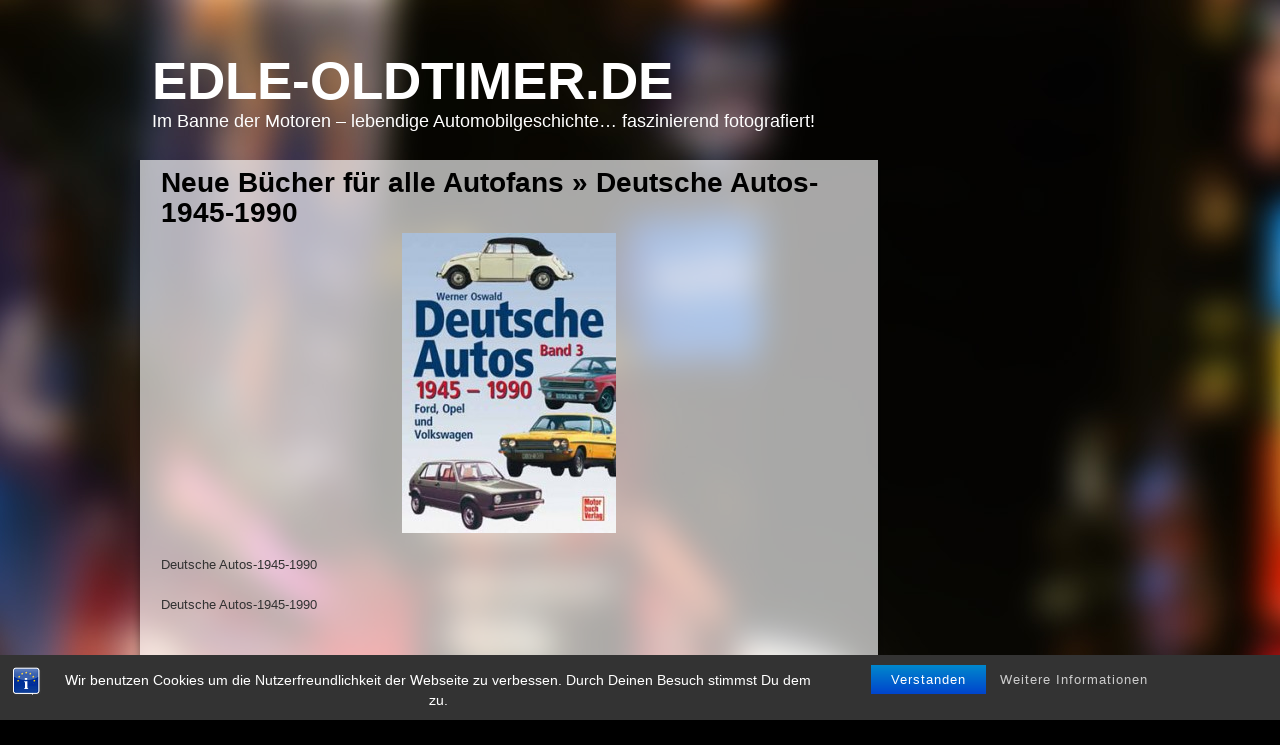

--- FILE ---
content_type: text/html; charset=UTF-8
request_url: https://www.edle-oldtimer.de/literaturtipps-fuer-oldtimerfans/deutsche-autos-1945-1990-250
body_size: 11937
content:
<!DOCTYPE html PUBLIC "-//W3C//DTD XHTML 1.0 Transitional//EN" "http://www.w3.org/TR/xhtml1/DTD/xhtml1-transitional.dtd">
<html xmlns="http://www.w3.org/1999/xhtml" dir="ltr" lang="de" prefix="og: https://ogp.me/ns#">
<head profile="http://gmpg.org/xfn/11">
<meta http-equiv="Content-Type" content="text/html; charset=UTF-8" />

<link rel="stylesheet" href="https://www.edle-oldtimer.de/wp-content/themes/glossy-stylo.1.0.4/glossy-stylo/style.css" type="text/css" media="screen" />
<link rel="pingback" href="https://www.edle-oldtimer.de/xmlrpc.php" />
<link rel="shortcut icon" href="./favicon.ico">
<link rel="apple-touch-icon" href="/apple-touch-icon-precomposed.png" />
<link rel="apple-touch-icon" href="/apple-touch-icon-57x57.png" />
<link rel="apple-touch-icon" sizes="76x76" href="/apple-touch-icon-76x76.png" />
<link rel="apple-touch-icon" sizes="120x120" href="/apple-touch-icon-120x120.png" />
<link rel="apple-touch-icon" sizes="152x152" href="/apple-touch-icon-152x152.png" />
	<style>img:is([sizes="auto" i], [sizes^="auto," i]) { contain-intrinsic-size: 3000px 1500px }</style>
	
		<!-- All in One SEO 4.8.9 - aioseo.com -->
		<title>Deutsche Autos-1945-1990 | Edle-Oldtimer.de</title>
	<meta name="description" content="Deutsche Autos-1945-1990" />
	<meta name="robots" content="max-image-preview:large" />
	<link rel="canonical" href="https://www.edle-oldtimer.de/literaturtipps-fuer-oldtimerfans/deutsche-autos-1945-1990-250" />
	<meta name="generator" content="All in One SEO (AIOSEO) 4.8.9" />
		<meta property="og:locale" content="de_DE" />
		<meta property="og:site_name" content="Edle-Oldtimer.de | Im Banne der Motoren - lebendige Automobilgeschichte... faszinierend fotografiert!" />
		<meta property="og:type" content="article" />
		<meta property="og:title" content="Deutsche Autos-1945-1990 | Edle-Oldtimer.de" />
		<meta property="og:description" content="Deutsche Autos-1945-1990" />
		<meta property="og:url" content="https://www.edle-oldtimer.de/literaturtipps-fuer-oldtimerfans/deutsche-autos-1945-1990-250" />
		<meta property="article:published_time" content="2016-02-16T18:59:12+00:00" />
		<meta property="article:modified_time" content="2016-02-16T18:59:43+00:00" />
		<meta name="twitter:card" content="summary" />
		<meta name="twitter:title" content="Deutsche Autos-1945-1990 | Edle-Oldtimer.de" />
		<meta name="twitter:description" content="Deutsche Autos-1945-1990" />
		<script type="application/ld+json" class="aioseo-schema">
			{"@context":"https:\/\/schema.org","@graph":[{"@type":"BreadcrumbList","@id":"https:\/\/www.edle-oldtimer.de\/literaturtipps-fuer-oldtimerfans\/deutsche-autos-1945-1990-250#breadcrumblist","itemListElement":[{"@type":"ListItem","@id":"https:\/\/www.edle-oldtimer.de#listItem","position":1,"name":"Home","item":"https:\/\/www.edle-oldtimer.de","nextItem":{"@type":"ListItem","@id":"https:\/\/www.edle-oldtimer.de\/literaturtipps-fuer-oldtimerfans\/deutsche-autos-1945-1990-250#listItem","name":"Deutsche Autos-1945-1990"}},{"@type":"ListItem","@id":"https:\/\/www.edle-oldtimer.de\/literaturtipps-fuer-oldtimerfans\/deutsche-autos-1945-1990-250#listItem","position":2,"name":"Deutsche Autos-1945-1990","previousItem":{"@type":"ListItem","@id":"https:\/\/www.edle-oldtimer.de#listItem","name":"Home"}}]},{"@type":"ItemPage","@id":"https:\/\/www.edle-oldtimer.de\/literaturtipps-fuer-oldtimerfans\/deutsche-autos-1945-1990-250#itempage","url":"https:\/\/www.edle-oldtimer.de\/literaturtipps-fuer-oldtimerfans\/deutsche-autos-1945-1990-250","name":"Deutsche Autos-1945-1990 | Edle-Oldtimer.de","description":"Deutsche Autos-1945-1990","inLanguage":"de-DE","isPartOf":{"@id":"https:\/\/www.edle-oldtimer.de\/#website"},"breadcrumb":{"@id":"https:\/\/www.edle-oldtimer.de\/literaturtipps-fuer-oldtimerfans\/deutsche-autos-1945-1990-250#breadcrumblist"},"author":{"@id":"https:\/\/www.edle-oldtimer.de\/author\/hikkamonster#author"},"creator":{"@id":"https:\/\/www.edle-oldtimer.de\/author\/hikkamonster#author"},"datePublished":"2016-02-16T20:59:12+02:00","dateModified":"2016-02-16T20:59:43+02:00"},{"@type":"Person","@id":"https:\/\/www.edle-oldtimer.de\/#person","name":"Hikkamonster","image":{"@type":"ImageObject","@id":"https:\/\/www.edle-oldtimer.de\/literaturtipps-fuer-oldtimerfans\/deutsche-autos-1945-1990-250#personImage","url":"https:\/\/secure.gravatar.com\/avatar\/c0e7e1ef90291edb338c3a66a6d22dffd2698296f1511f08cf5922b55c477e3e?s=96&d=blank&r=g","width":96,"height":96,"caption":"Hikkamonster"}},{"@type":"Person","@id":"https:\/\/www.edle-oldtimer.de\/author\/hikkamonster#author","url":"https:\/\/www.edle-oldtimer.de\/author\/hikkamonster","name":"Hikkamonster","image":{"@type":"ImageObject","@id":"https:\/\/www.edle-oldtimer.de\/literaturtipps-fuer-oldtimerfans\/deutsche-autos-1945-1990-250#authorImage","url":"https:\/\/secure.gravatar.com\/avatar\/c0e7e1ef90291edb338c3a66a6d22dffd2698296f1511f08cf5922b55c477e3e?s=96&d=blank&r=g","width":96,"height":96,"caption":"Hikkamonster"}},{"@type":"WebSite","@id":"https:\/\/www.edle-oldtimer.de\/#website","url":"https:\/\/www.edle-oldtimer.de\/","name":"Edle-Oldtimer.de - Im Banne der Motoren \u2013 lebendige Automobilgeschichte\u2026 faszinierend fotografiert!","alternateName":"Edle-Oldtimer.de","description":"Im Banne der Motoren - lebendige Automobilgeschichte... faszinierend fotografiert!","inLanguage":"de-DE","publisher":{"@id":"https:\/\/www.edle-oldtimer.de\/#person"}}]}
		</script>
		<!-- All in One SEO -->

		<script>
			window.HTGA4 = {"debug":false,"cookie_notice_enabled":"","cookie_notice_cookie_key":"htga4_cookie_consent","cookie_notice_duration_type":"no_expiry","cookie_notice_duration_value":"365","cookie_notice_overlay_enabled":"1","should_auto_consent":true,"one_year_seconds":31536000};
		</script>
		<link rel='dns-prefetch' href='//www.edle-oldtimer.de' />
<link rel='dns-prefetch' href='//www.googletagmanager.com' />
<link rel="alternate" type="application/rss+xml" title="Edle-Oldtimer.de &raquo; Feed" href="https://www.edle-oldtimer.de/feed" />
<link rel="alternate" type="application/rss+xml" title="Edle-Oldtimer.de &raquo; Kommentar-Feed" href="https://www.edle-oldtimer.de/comments/feed" />
<link rel="alternate" type="application/rss+xml" title="Edle-Oldtimer.de &raquo; Kommentar-Feed zu Deutsche Autos-1945-1990" href="https://www.edle-oldtimer.de/literaturtipps-fuer-oldtimerfans/deutsche-autos-1945-1990-250/feed" />
<script type="text/javascript">
/* <![CDATA[ */
window._wpemojiSettings = {"baseUrl":"https:\/\/s.w.org\/images\/core\/emoji\/16.0.1\/72x72\/","ext":".png","svgUrl":"https:\/\/s.w.org\/images\/core\/emoji\/16.0.1\/svg\/","svgExt":".svg","source":{"concatemoji":"https:\/\/www.edle-oldtimer.de\/wp-includes\/js\/wp-emoji-release.min.js?ver=6.8.3"}};
/*! This file is auto-generated */
!function(s,n){var o,i,e;function c(e){try{var t={supportTests:e,timestamp:(new Date).valueOf()};sessionStorage.setItem(o,JSON.stringify(t))}catch(e){}}function p(e,t,n){e.clearRect(0,0,e.canvas.width,e.canvas.height),e.fillText(t,0,0);var t=new Uint32Array(e.getImageData(0,0,e.canvas.width,e.canvas.height).data),a=(e.clearRect(0,0,e.canvas.width,e.canvas.height),e.fillText(n,0,0),new Uint32Array(e.getImageData(0,0,e.canvas.width,e.canvas.height).data));return t.every(function(e,t){return e===a[t]})}function u(e,t){e.clearRect(0,0,e.canvas.width,e.canvas.height),e.fillText(t,0,0);for(var n=e.getImageData(16,16,1,1),a=0;a<n.data.length;a++)if(0!==n.data[a])return!1;return!0}function f(e,t,n,a){switch(t){case"flag":return n(e,"\ud83c\udff3\ufe0f\u200d\u26a7\ufe0f","\ud83c\udff3\ufe0f\u200b\u26a7\ufe0f")?!1:!n(e,"\ud83c\udde8\ud83c\uddf6","\ud83c\udde8\u200b\ud83c\uddf6")&&!n(e,"\ud83c\udff4\udb40\udc67\udb40\udc62\udb40\udc65\udb40\udc6e\udb40\udc67\udb40\udc7f","\ud83c\udff4\u200b\udb40\udc67\u200b\udb40\udc62\u200b\udb40\udc65\u200b\udb40\udc6e\u200b\udb40\udc67\u200b\udb40\udc7f");case"emoji":return!a(e,"\ud83e\udedf")}return!1}function g(e,t,n,a){var r="undefined"!=typeof WorkerGlobalScope&&self instanceof WorkerGlobalScope?new OffscreenCanvas(300,150):s.createElement("canvas"),o=r.getContext("2d",{willReadFrequently:!0}),i=(o.textBaseline="top",o.font="600 32px Arial",{});return e.forEach(function(e){i[e]=t(o,e,n,a)}),i}function t(e){var t=s.createElement("script");t.src=e,t.defer=!0,s.head.appendChild(t)}"undefined"!=typeof Promise&&(o="wpEmojiSettingsSupports",i=["flag","emoji"],n.supports={everything:!0,everythingExceptFlag:!0},e=new Promise(function(e){s.addEventListener("DOMContentLoaded",e,{once:!0})}),new Promise(function(t){var n=function(){try{var e=JSON.parse(sessionStorage.getItem(o));if("object"==typeof e&&"number"==typeof e.timestamp&&(new Date).valueOf()<e.timestamp+604800&&"object"==typeof e.supportTests)return e.supportTests}catch(e){}return null}();if(!n){if("undefined"!=typeof Worker&&"undefined"!=typeof OffscreenCanvas&&"undefined"!=typeof URL&&URL.createObjectURL&&"undefined"!=typeof Blob)try{var e="postMessage("+g.toString()+"("+[JSON.stringify(i),f.toString(),p.toString(),u.toString()].join(",")+"));",a=new Blob([e],{type:"text/javascript"}),r=new Worker(URL.createObjectURL(a),{name:"wpTestEmojiSupports"});return void(r.onmessage=function(e){c(n=e.data),r.terminate(),t(n)})}catch(e){}c(n=g(i,f,p,u))}t(n)}).then(function(e){for(var t in e)n.supports[t]=e[t],n.supports.everything=n.supports.everything&&n.supports[t],"flag"!==t&&(n.supports.everythingExceptFlag=n.supports.everythingExceptFlag&&n.supports[t]);n.supports.everythingExceptFlag=n.supports.everythingExceptFlag&&!n.supports.flag,n.DOMReady=!1,n.readyCallback=function(){n.DOMReady=!0}}).then(function(){return e}).then(function(){var e;n.supports.everything||(n.readyCallback(),(e=n.source||{}).concatemoji?t(e.concatemoji):e.wpemoji&&e.twemoji&&(t(e.twemoji),t(e.wpemoji)))}))}((window,document),window._wpemojiSettings);
/* ]]> */
</script>
<!-- www.edle-oldtimer.de is managing ads with Advanced Ads 2.0.13 – https://wpadvancedads.com/ --><script id="oldti-ready">
			window.advanced_ads_ready=function(e,a){a=a||"complete";var d=function(e){return"interactive"===a?"loading"!==e:"complete"===e};d(document.readyState)?e():document.addEventListener("readystatechange",(function(a){d(a.target.readyState)&&e()}),{once:"interactive"===a})},window.advanced_ads_ready_queue=window.advanced_ads_ready_queue||[];		</script>
		<style id='wp-emoji-styles-inline-css' type='text/css'>

	img.wp-smiley, img.emoji {
		display: inline !important;
		border: none !important;
		box-shadow: none !important;
		height: 1em !important;
		width: 1em !important;
		margin: 0 0.07em !important;
		vertical-align: -0.1em !important;
		background: none !important;
		padding: 0 !important;
	}
</style>
<link rel='stylesheet' id='wp-block-library-css' href='https://www.edle-oldtimer.de/wp-includes/css/dist/block-library/style.min.css?ver=6.8.3' type='text/css' media='all' />
<style id='classic-theme-styles-inline-css' type='text/css'>
/*! This file is auto-generated */
.wp-block-button__link{color:#fff;background-color:#32373c;border-radius:9999px;box-shadow:none;text-decoration:none;padding:calc(.667em + 2px) calc(1.333em + 2px);font-size:1.125em}.wp-block-file__button{background:#32373c;color:#fff;text-decoration:none}
</style>
<style id='global-styles-inline-css' type='text/css'>
:root{--wp--preset--aspect-ratio--square: 1;--wp--preset--aspect-ratio--4-3: 4/3;--wp--preset--aspect-ratio--3-4: 3/4;--wp--preset--aspect-ratio--3-2: 3/2;--wp--preset--aspect-ratio--2-3: 2/3;--wp--preset--aspect-ratio--16-9: 16/9;--wp--preset--aspect-ratio--9-16: 9/16;--wp--preset--color--black: #000000;--wp--preset--color--cyan-bluish-gray: #abb8c3;--wp--preset--color--white: #ffffff;--wp--preset--color--pale-pink: #f78da7;--wp--preset--color--vivid-red: #cf2e2e;--wp--preset--color--luminous-vivid-orange: #ff6900;--wp--preset--color--luminous-vivid-amber: #fcb900;--wp--preset--color--light-green-cyan: #7bdcb5;--wp--preset--color--vivid-green-cyan: #00d084;--wp--preset--color--pale-cyan-blue: #8ed1fc;--wp--preset--color--vivid-cyan-blue: #0693e3;--wp--preset--color--vivid-purple: #9b51e0;--wp--preset--gradient--vivid-cyan-blue-to-vivid-purple: linear-gradient(135deg,rgba(6,147,227,1) 0%,rgb(155,81,224) 100%);--wp--preset--gradient--light-green-cyan-to-vivid-green-cyan: linear-gradient(135deg,rgb(122,220,180) 0%,rgb(0,208,130) 100%);--wp--preset--gradient--luminous-vivid-amber-to-luminous-vivid-orange: linear-gradient(135deg,rgba(252,185,0,1) 0%,rgba(255,105,0,1) 100%);--wp--preset--gradient--luminous-vivid-orange-to-vivid-red: linear-gradient(135deg,rgba(255,105,0,1) 0%,rgb(207,46,46) 100%);--wp--preset--gradient--very-light-gray-to-cyan-bluish-gray: linear-gradient(135deg,rgb(238,238,238) 0%,rgb(169,184,195) 100%);--wp--preset--gradient--cool-to-warm-spectrum: linear-gradient(135deg,rgb(74,234,220) 0%,rgb(151,120,209) 20%,rgb(207,42,186) 40%,rgb(238,44,130) 60%,rgb(251,105,98) 80%,rgb(254,248,76) 100%);--wp--preset--gradient--blush-light-purple: linear-gradient(135deg,rgb(255,206,236) 0%,rgb(152,150,240) 100%);--wp--preset--gradient--blush-bordeaux: linear-gradient(135deg,rgb(254,205,165) 0%,rgb(254,45,45) 50%,rgb(107,0,62) 100%);--wp--preset--gradient--luminous-dusk: linear-gradient(135deg,rgb(255,203,112) 0%,rgb(199,81,192) 50%,rgb(65,88,208) 100%);--wp--preset--gradient--pale-ocean: linear-gradient(135deg,rgb(255,245,203) 0%,rgb(182,227,212) 50%,rgb(51,167,181) 100%);--wp--preset--gradient--electric-grass: linear-gradient(135deg,rgb(202,248,128) 0%,rgb(113,206,126) 100%);--wp--preset--gradient--midnight: linear-gradient(135deg,rgb(2,3,129) 0%,rgb(40,116,252) 100%);--wp--preset--font-size--small: 13px;--wp--preset--font-size--medium: 20px;--wp--preset--font-size--large: 36px;--wp--preset--font-size--x-large: 42px;--wp--preset--spacing--20: 0.44rem;--wp--preset--spacing--30: 0.67rem;--wp--preset--spacing--40: 1rem;--wp--preset--spacing--50: 1.5rem;--wp--preset--spacing--60: 2.25rem;--wp--preset--spacing--70: 3.38rem;--wp--preset--spacing--80: 5.06rem;--wp--preset--shadow--natural: 6px 6px 9px rgba(0, 0, 0, 0.2);--wp--preset--shadow--deep: 12px 12px 50px rgba(0, 0, 0, 0.4);--wp--preset--shadow--sharp: 6px 6px 0px rgba(0, 0, 0, 0.2);--wp--preset--shadow--outlined: 6px 6px 0px -3px rgba(255, 255, 255, 1), 6px 6px rgba(0, 0, 0, 1);--wp--preset--shadow--crisp: 6px 6px 0px rgba(0, 0, 0, 1);}:where(.is-layout-flex){gap: 0.5em;}:where(.is-layout-grid){gap: 0.5em;}body .is-layout-flex{display: flex;}.is-layout-flex{flex-wrap: wrap;align-items: center;}.is-layout-flex > :is(*, div){margin: 0;}body .is-layout-grid{display: grid;}.is-layout-grid > :is(*, div){margin: 0;}:where(.wp-block-columns.is-layout-flex){gap: 2em;}:where(.wp-block-columns.is-layout-grid){gap: 2em;}:where(.wp-block-post-template.is-layout-flex){gap: 1.25em;}:where(.wp-block-post-template.is-layout-grid){gap: 1.25em;}.has-black-color{color: var(--wp--preset--color--black) !important;}.has-cyan-bluish-gray-color{color: var(--wp--preset--color--cyan-bluish-gray) !important;}.has-white-color{color: var(--wp--preset--color--white) !important;}.has-pale-pink-color{color: var(--wp--preset--color--pale-pink) !important;}.has-vivid-red-color{color: var(--wp--preset--color--vivid-red) !important;}.has-luminous-vivid-orange-color{color: var(--wp--preset--color--luminous-vivid-orange) !important;}.has-luminous-vivid-amber-color{color: var(--wp--preset--color--luminous-vivid-amber) !important;}.has-light-green-cyan-color{color: var(--wp--preset--color--light-green-cyan) !important;}.has-vivid-green-cyan-color{color: var(--wp--preset--color--vivid-green-cyan) !important;}.has-pale-cyan-blue-color{color: var(--wp--preset--color--pale-cyan-blue) !important;}.has-vivid-cyan-blue-color{color: var(--wp--preset--color--vivid-cyan-blue) !important;}.has-vivid-purple-color{color: var(--wp--preset--color--vivid-purple) !important;}.has-black-background-color{background-color: var(--wp--preset--color--black) !important;}.has-cyan-bluish-gray-background-color{background-color: var(--wp--preset--color--cyan-bluish-gray) !important;}.has-white-background-color{background-color: var(--wp--preset--color--white) !important;}.has-pale-pink-background-color{background-color: var(--wp--preset--color--pale-pink) !important;}.has-vivid-red-background-color{background-color: var(--wp--preset--color--vivid-red) !important;}.has-luminous-vivid-orange-background-color{background-color: var(--wp--preset--color--luminous-vivid-orange) !important;}.has-luminous-vivid-amber-background-color{background-color: var(--wp--preset--color--luminous-vivid-amber) !important;}.has-light-green-cyan-background-color{background-color: var(--wp--preset--color--light-green-cyan) !important;}.has-vivid-green-cyan-background-color{background-color: var(--wp--preset--color--vivid-green-cyan) !important;}.has-pale-cyan-blue-background-color{background-color: var(--wp--preset--color--pale-cyan-blue) !important;}.has-vivid-cyan-blue-background-color{background-color: var(--wp--preset--color--vivid-cyan-blue) !important;}.has-vivid-purple-background-color{background-color: var(--wp--preset--color--vivid-purple) !important;}.has-black-border-color{border-color: var(--wp--preset--color--black) !important;}.has-cyan-bluish-gray-border-color{border-color: var(--wp--preset--color--cyan-bluish-gray) !important;}.has-white-border-color{border-color: var(--wp--preset--color--white) !important;}.has-pale-pink-border-color{border-color: var(--wp--preset--color--pale-pink) !important;}.has-vivid-red-border-color{border-color: var(--wp--preset--color--vivid-red) !important;}.has-luminous-vivid-orange-border-color{border-color: var(--wp--preset--color--luminous-vivid-orange) !important;}.has-luminous-vivid-amber-border-color{border-color: var(--wp--preset--color--luminous-vivid-amber) !important;}.has-light-green-cyan-border-color{border-color: var(--wp--preset--color--light-green-cyan) !important;}.has-vivid-green-cyan-border-color{border-color: var(--wp--preset--color--vivid-green-cyan) !important;}.has-pale-cyan-blue-border-color{border-color: var(--wp--preset--color--pale-cyan-blue) !important;}.has-vivid-cyan-blue-border-color{border-color: var(--wp--preset--color--vivid-cyan-blue) !important;}.has-vivid-purple-border-color{border-color: var(--wp--preset--color--vivid-purple) !important;}.has-vivid-cyan-blue-to-vivid-purple-gradient-background{background: var(--wp--preset--gradient--vivid-cyan-blue-to-vivid-purple) !important;}.has-light-green-cyan-to-vivid-green-cyan-gradient-background{background: var(--wp--preset--gradient--light-green-cyan-to-vivid-green-cyan) !important;}.has-luminous-vivid-amber-to-luminous-vivid-orange-gradient-background{background: var(--wp--preset--gradient--luminous-vivid-amber-to-luminous-vivid-orange) !important;}.has-luminous-vivid-orange-to-vivid-red-gradient-background{background: var(--wp--preset--gradient--luminous-vivid-orange-to-vivid-red) !important;}.has-very-light-gray-to-cyan-bluish-gray-gradient-background{background: var(--wp--preset--gradient--very-light-gray-to-cyan-bluish-gray) !important;}.has-cool-to-warm-spectrum-gradient-background{background: var(--wp--preset--gradient--cool-to-warm-spectrum) !important;}.has-blush-light-purple-gradient-background{background: var(--wp--preset--gradient--blush-light-purple) !important;}.has-blush-bordeaux-gradient-background{background: var(--wp--preset--gradient--blush-bordeaux) !important;}.has-luminous-dusk-gradient-background{background: var(--wp--preset--gradient--luminous-dusk) !important;}.has-pale-ocean-gradient-background{background: var(--wp--preset--gradient--pale-ocean) !important;}.has-electric-grass-gradient-background{background: var(--wp--preset--gradient--electric-grass) !important;}.has-midnight-gradient-background{background: var(--wp--preset--gradient--midnight) !important;}.has-small-font-size{font-size: var(--wp--preset--font-size--small) !important;}.has-medium-font-size{font-size: var(--wp--preset--font-size--medium) !important;}.has-large-font-size{font-size: var(--wp--preset--font-size--large) !important;}.has-x-large-font-size{font-size: var(--wp--preset--font-size--x-large) !important;}
:where(.wp-block-post-template.is-layout-flex){gap: 1.25em;}:where(.wp-block-post-template.is-layout-grid){gap: 1.25em;}
:where(.wp-block-columns.is-layout-flex){gap: 2em;}:where(.wp-block-columns.is-layout-grid){gap: 2em;}
:root :where(.wp-block-pullquote){font-size: 1.5em;line-height: 1.6;}
</style>
<link rel='stylesheet' id='bst-styles-css' href='https://www.edle-oldtimer.de/wp-content/plugins/bst-dsgvo-cookie/includes/css/style.css?ver=6.8.3' type='text/css' media='all' />
<link rel='stylesheet' id='bst-alert1-css-css' href='https://www.edle-oldtimer.de/wp-content/plugins/bst-dsgvo-cookie/includes/css/bst-mesage.css?ver=6.8.3' type='text/css' media='all' />
<link rel='stylesheet' id='bst-alert2-css-css' href='https://www.edle-oldtimer.de/wp-content/plugins/bst-dsgvo-cookie/includes/css/bst-mesage-flat-theme.css?ver=6.8.3' type='text/css' media='all' />
<link rel='stylesheet' id='ce_responsive-css' href='https://www.edle-oldtimer.de/wp-content/plugins/simple-embed-code/css/video-container.min.css?ver=2.5.1' type='text/css' media='all' />
<script type="text/javascript" src="https://www.edle-oldtimer.de/wp-includes/js/jquery/jquery.min.js?ver=3.7.1" id="jquery-core-js"></script>
<script type="text/javascript" src="https://www.edle-oldtimer.de/wp-includes/js/jquery/jquery-migrate.min.js?ver=3.4.1" id="jquery-migrate-js"></script>
<link rel="https://api.w.org/" href="https://www.edle-oldtimer.de/wp-json/" /><link rel="alternate" title="JSON" type="application/json" href="https://www.edle-oldtimer.de/wp-json/wp/v2/media/3872" /><link rel="EditURI" type="application/rsd+xml" title="RSD" href="https://www.edle-oldtimer.de/xmlrpc.php?rsd" />
<meta name="generator" content="WordPress 6.8.3" />
<link rel='shortlink' href='https://www.edle-oldtimer.de/?p=3872' />
<link rel="alternate" title="oEmbed (JSON)" type="application/json+oembed" href="https://www.edle-oldtimer.de/wp-json/oembed/1.0/embed?url=https%3A%2F%2Fwww.edle-oldtimer.de%2Fliteraturtipps-fuer-oldtimerfans%2Fdeutsche-autos-1945-1990-250" />
<link rel="alternate" title="oEmbed (XML)" type="text/xml+oembed" href="https://www.edle-oldtimer.de/wp-json/oembed/1.0/embed?url=https%3A%2F%2Fwww.edle-oldtimer.de%2Fliteraturtipps-fuer-oldtimerfans%2Fdeutsche-autos-1945-1990-250&#038;format=xml" />
<meta name="generator" content="Site Kit by Google 1.164.0" /><link rel="stylesheet" href="https://www.edle-oldtimer.de/wp-content/plugins/wp-page-numbers/default/wp-page-numbers.css" type="text/css" media="screen" />		<!-- Global site tag (gtag.js) - added by HT Easy Ga4 -->
		<script>
			window.dataLayer = window.dataLayer || [];
			function gtag() { dataLayer.push(arguments); }

			// Default: deny all tracking
			gtag('consent', 'default', {
				'ad_storage': 'denied',
				'analytics_storage': 'denied',
				'ad_user_data': 'denied',
				'ad_personalization': 'denied'
			});

			// Load gtag script early; update permissions after consent
			(function() {
				const script = document.createElement('script');
				script.async = true;
				script.src = `https://www.googletagmanager.com/gtag/js?id=G-0Z0WBLNM16`;
				document.head.appendChild(script);
			})();

			gtag('js', new Date());
			gtag('config', 'G-0Z0WBLNM16');
		</script>
	
<script  async src="https://pagead2.googlesyndication.com/pagead/js/adsbygoogle.js?client=ca-pub-2096480485618395" crossorigin="anonymous"></script></head>
<body class="attachment wp-singular attachment-template-default attachmentid-3872 attachment-jpeg wp-theme-glossy-stylo104glossy-stylo aa-prefix-oldti-">

<div id="page">
<div id="header" role="banner">
	<div id="headerimg">
		<h1><a href="https://www.edle-oldtimer.de/">Edle-Oldtimer.de</a></h1>
		<div class="description">Im Banne der Motoren &#8211; lebendige Automobilgeschichte&#8230; faszinierend fotografiert!</div>
	</div>
</div>
	<div id="content" class="widecolumn">

  
		<div class="post" id="post-3872">
			<h2><a href="https://www.edle-oldtimer.de/literaturtipps-fuer-oldtimerfans" rev="attachment">Neue B&#252;cher f&#252;r alle Autofans</a> &raquo; Deutsche Autos-1945-1990</h2>
			<div class="entry">
				<p class="attachment"><a href="https://www.edle-oldtimer.de/my-uploads/uploads/2015/08/deutsche-autos-1945-1990-250.jpg"><img width="214" height="300" src="https://www.edle-oldtimer.de/my-uploads/uploads/2015/08/deutsche-autos-1945-1990-250-214x300.jpg" class="attachment-medium size-medium" alt="Deutsche Autos-1945-1990" decoding="async" fetchpriority="high" srcset="https://www.edle-oldtimer.de/my-uploads/uploads/2015/08/deutsche-autos-1945-1990-250-214x300.jpg 214w, https://www.edle-oldtimer.de/my-uploads/uploads/2015/08/deutsche-autos-1945-1990-250.jpg 250w" sizes="(max-width: 214px) 100vw, 214px" /></a></p>
				<div class="caption"><p>Deutsche Autos-1945-1990</p>
</div>

				<p>Deutsche Autos-1945-1990</p>
<div style="text-align: center;margin: 3px;"><script type="text/javascript"><!--
google_ad_client = "pub-2096480485618395";
google_alternate_color = "FFFFFF";
google_ad_width = 468;
google_ad_height = 60;
google_ad_format = "468x60_as";
google_ad_type = "text";
google_ad_channel ="6824628667";
google_color_border = "FFFFFF";
google_color_link = "5D0000";
google_color_bg = "FFFFFF";
google_color_text = "4C4C4C";
google_color_url = "E6E6E6";
google_ui_features = "rc:0";
//--></script>
<script type="text/javascript"
  src="http://pagead2.googlesyndication.com/pagead/show_ads.js">
</script></div><div class="oldti-468x15" id="oldti-767601746"><script async src="https://pagead2.googlesyndication.com/pagead/js/adsbygoogle.js?client=ca-pub-2096480485618395"
     crossorigin="anonymous"></script>
<!-- Old-Timer 468x15 Hori [vorher Linkanzeigenblock] -->
<ins class="adsbygoogle"
     style="display:block"
     data-ad-client="ca-pub-2096480485618395"
     data-ad-slot="3871162268"
     data-ad-format="auto"
     data-full-width-responsive="true"></ins>
<script>
     (adsbygoogle = window.adsbygoogle || []).push({});
</script></div>
				<div class="navigation">
					<div class="alignleft"><a href='https://www.edle-oldtimer.de/literaturtipps-fuer-oldtimerfans/deutsche-autos-1920-1945-250'><img width="150" height="150" src="https://www.edle-oldtimer.de/my-uploads/uploads/2015/08/deutsche-autos-1920-1945-250-150x150.jpg" class="attachment-thumbnail size-thumbnail" alt="Deutsche Autos-1920-1945" decoding="async" srcset="https://www.edle-oldtimer.de/my-uploads/uploads/2015/08/deutsche-autos-1920-1945-250-150x150.jpg 150w, https://www.edle-oldtimer.de/my-uploads/uploads/2015/08/deutsche-autos-1920-1945-250-144x144.jpg 144w" sizes="(max-width: 150px) 100vw, 150px" /></a></div>
					<div class="alignright"><a href='https://www.edle-oldtimer.de/literaturtipps-fuer-oldtimerfans/autos-des-wirtschaftswunders-300-2'><img width="150" height="150" src="https://www.edle-oldtimer.de/my-uploads/uploads/2015/08/autos-des-wirtschaftswunders-300-1-150x150.jpg" class="attachment-thumbnail size-thumbnail" alt="Autos des Wirtschaftswunders" decoding="async" srcset="https://www.edle-oldtimer.de/my-uploads/uploads/2015/08/autos-des-wirtschaftswunders-300-1-150x150.jpg 150w, https://www.edle-oldtimer.de/my-uploads/uploads/2015/08/autos-des-wirtschaftswunders-300-1-144x144.jpg 144w" sizes="(max-width: 150px) 100vw, 150px" /></a></div>
				</div>
				<br class="clear" />

				<p class="postmetadata alt">
					<small>
						This entry was posted on Dienstag, Februar 16th, 2016 at 20:59						and is filed under .
												You can follow any responses to this entry through the <a href="https://www.edle-oldtimer.de/literaturtipps-fuer-oldtimerfans/deutsche-autos-1945-1990-250/feed">RSS 2.0</a> feed.

													You can skip to the end and leave a response. Pinging is currently not allowed.

						
					</small>
				</p>

			</div>

		</div>

	
			<div class="comments">




	<div id="respond" class="comment-respond">
		<h3 id="reply-title" class="comment-reply-title">Schreibe einen Kommentar</h3><form action="https://www.edle-oldtimer.de/wp-comments-post.php" method="post" id="commentform" class="comment-form"><p class="comment-notes"><span id="email-notes">Deine E-Mail-Adresse wird nicht veröffentlicht.</span> <span class="required-field-message">Erforderliche Felder sind mit <span class="required">*</span> markiert</span></p><p class="comment-form-comment"><label for="comment">Kommentar <span class="required">*</span></label> <textarea autocomplete="new-password"  id="i88ec53458"  name="i88ec53458"   cols="45" rows="8" maxlength="65525" required="required"></textarea><textarea id="comment" aria-label="hp-comment" aria-hidden="true" name="comment" autocomplete="new-password" style="padding:0 !important;clip:rect(1px, 1px, 1px, 1px) !important;position:absolute !important;white-space:nowrap !important;height:1px !important;width:1px !important;overflow:hidden !important;" tabindex="-1"></textarea><script data-noptimize>document.getElementById("comment").setAttribute( "id", "a6f88a7b1f78ab887d281d00bb4649ae" );document.getElementById("i88ec53458").setAttribute( "id", "comment" );</script></p><p style="clear: both;" class="subscribe-to-comments">
			<input type="checkbox" name="subscribe" id="subscribe" value="subscribe" style="width: auto;" />
			<label for="subscribe">Benachrichtige mich bei folgenden Kommentaren via E-Mail | Notify me of followup comments via e-mail</label>
			</p><p class="comment-form-author"><label for="author">Name <span class="required">*</span></label> <input id="author" name="author" type="text" value="" size="30" maxlength="245" autocomplete="name" required="required" /></p>
<p class="comment-form-email"><label for="email">E-Mail-Adresse <span class="required">*</span></label> <input id="email" name="email" type="text" value="" size="30" maxlength="100" aria-describedby="email-notes" autocomplete="email" required="required" /></p>
<p class="comment-form-url"><label for="url">Website</label> <input id="url" name="url" type="text" value="" size="30" maxlength="200" autocomplete="url" /></p>
<p class="comment-form-cookies-consent"><input id="wp-comment-cookies-consent" name="wp-comment-cookies-consent" type="checkbox" value="yes" /> <label for="wp-comment-cookies-consent">Meinen Namen, meine E-Mail-Adresse und meine Website in diesem Browser für die nächste Kommentierung speichern.</label></p>
<p class="form-submit"><input name="submit" type="submit" id="submit" class="submit" value="Kommentar abschicken" /> <input type='hidden' name='comment_post_ID' value='3872' id='comment_post_ID' />
<input type='hidden' name='comment_parent' id='comment_parent' value='0' />
</p><p style="display: none !important;" class="akismet-fields-container" data-prefix="ak_"><label>&#916;<textarea name="ak_hp_textarea" cols="45" rows="8" maxlength="100"></textarea></label><input type="hidden" id="ak_js_1" name="ak_js" value="39"/><script>document.getElementById( "ak_js_1" ).setAttribute( "value", ( new Date() ).getTime() );</script></p></form>	</div><!-- #respond -->
	
</div><!-- #comments -->

	
	</div>

<hr />
<div id="footer" role="contentinfo">
	<p>
		 		Edle-Oldtimer.de		<!-- 64 queries. 0,442 seconds. -->
	</p>
</div>
</div>
		<script type="speculationrules">
{"prefetch":[{"source":"document","where":{"and":[{"href_matches":"\/*"},{"not":{"href_matches":["\/wp-*.php","\/wp-admin\/*","\/my-uploads\/uploads\/*","\/wp-content\/*","\/wp-content\/plugins\/*","\/wp-content\/themes\/glossy-stylo.1.0.4\/glossy-stylo\/*","\/*\\?(.+)"]}},{"not":{"selector_matches":"a[rel~=\"nofollow\"]"}},{"not":{"selector_matches":".no-prefetch, .no-prefetch a"}}]},"eagerness":"conservative"}]}
</script>
       
				<div id="BSTDSGVOCookiInfo" style="display:none">
			<div style="font-size:28px;margin-top:0px;margin-bottom:5px;padding-top:0px;">Hinweispflicht zu Cookies</div>
			<p style="font-size:14px;line-height:18px;margin-bottom:5px">Webseitenbetreiber müssen, um Ihre Webseiten DSGVO konform zu publizieren, ihre Besucher auf die Verwendung von Cookies hinweisen und darüber informieren, dass bei weiterem Besuch der Webseite von der Einwilligung des Nutzers 
in die Verwendung von Cookies ausgegangen wird.</p>
<P style="font-size:14px;font-weight:bold;line-height:18px;margin-bottom:20px">Der eingeblendete Hinweis Banner dient dieser Informationspflicht.</p>
<P style="font-size:14px;font-weight:normal;line-height:18px;margin-bottom:20px">Sie können das Setzen von Cookies in Ihren Browser Einstellungen allgemein oder für bestimmte Webseiten verhindern. 
Eine Anleitung zum Blockieren von Cookies finden Sie 
<a class="bst-popup-link" title="Cookies blockieren, deaktivieren und löschen" href="https://bst.software/aktuelles/cookies-blockieren-deaktivieren-und-loeschen-browser-einstellungen/" target="_blank" rel="nofollow">
hier.</a></p>

<div class="bst-copyright" style="font-size:12px;line-height:14px"><span class="bst-copyright-span1">
WordPress Plugin Entwicklung von </span><a class="bst-popup-link" title="Offizielle Pluginseite besuchen" href="https://bst.software/aktuelles/dsgvo-cookie-hinweis-bst-dsgvo-cookie-wordpress-plugin/" target="_blank" rel="nofollow">
<span class="bst-copyright-span2">BST Software</span></a> </div>
		</div>
		
 		<div class="bst-panel group bst-panel-fixed" style="background:#333333; border-bottom:0px solid #555555; font-family:'Arial';">
		<span class="bst-info" title="Erfahren Sie mehr zu diesem Cookie Hinweis [BST DSGVO Cookie]"></span>
		<script type="text/javascript">
			
			var bst_btn_bg1 = "#067cd1";
			var bst_btn_bg2 = "#CCCCCC";
			var bst_show_info = 1;

			jQuery( document ).ready(function() {
				jQuery('.bst-accept-btn').hover(
					function(){
						jQuery(this).css('background-color', '');
        				jQuery(this).css('background-color', bst_btn_bg2);
    				},
    				function(){
						jQuery(this).css('background-color', '');
        				jQuery(this).css('background-color',  bst_btn_bg1);
    				});
			});

			if (bst_show_info==1) {	
				bsti = document.querySelector('.bst-info');
				bsti.addEventListener('click', function (e) {       
					vex.dialog.alert({
    				unsafeMessage: jQuery('#BSTDSGVOCookiInfo').html(),
					showCloseButton: false,
    				escapeButtonCloses: true,
    				overlayClosesOnClick: true,
    				className: 'vex-theme-flat-attack'
    				})
    			});
			}

		</script>
			<div class="bst-wrapper group" style="width:90%; max-width:1280px; padding:10px 0;">
			    <div class="bst-msg" style="font-family:Arial; color:#FFFFFF;">Wir benutzen Cookies um die Nutzerfreundlichkeit der Webseite zu verbessen. Durch Deinen Besuch stimmst Du dem zu.</div>
                <div class="bst-links">						
													<button type="button" class="btn btn-primary btn-lg gradient bst-accept" onlick="#"><a href="#">Verstanden</a></button>
							
                    <a style="font-family:'Arial'; color:#CCCCCC;" href="/impressum-kontakt" class="bst-info-btn" target="_self">Weitere Informationen</a>
                </div>
				<div class="float"></div>
            </div>
        </div>
	
			<script>
			const DEBUG = window.HTGA4 && window.HTGA4.debug;
			
			window.htga4_update_consent = function(consent) {
				gtag('consent', 'update', {
					'ad_storage': consent === 'yes' ? 'granted' : 'denied',
					'analytics_storage': consent === 'yes' ? 'granted' : 'denied',
					'ad_user_data': consent === 'yes' ? 'granted' : 'denied',
					'ad_personalization': consent === 'yes' ? 'granted' : 'denied'
				});
				
				// Dispatch custom event for consent changes
				if (consent === 'yes') {
					window.dispatchEvent(new CustomEvent('htga4_consent_granted'));
				}
			};

			// Helper function to get cookie value
			function getCookie(name) {
				const value = `; ${document.cookie}`;
				const parts = value.split(`; ${name}=`);
				if (parts.length === 2) return parts.pop().split(';').shift();
				return null;
			}

			function log(...args) {
				if (DEBUG) console.log(...args);
			}

			function initConsentFlow() {
				log("Starting consent flow");

				// Check if HTGA4 config is available
				if (typeof window.HTGA4 === 'undefined') {
					log("HTGA4 config not available");
					return;
				}

				// If user should get automatic consent (notice disabled or non-EU user with EU-only setting)
				if (window.HTGA4.should_auto_consent) {
					log("Auto consent granted → always track");
					if (typeof window.htga4_update_consent === 'function') {
						window.htga4_update_consent('yes');
					}
					return;
				}

				// Check if user has already given consent
				const storedConsent = getCookie(window.HTGA4.cookie_notice_cookie_key);
				if (storedConsent === 'yes' || storedConsent === 'no') {
					log("Using stored consent:", storedConsent);
					if (typeof window.htga4_update_consent === 'function') {
						window.htga4_update_consent(storedConsent);
					}
				} else {
					log("No stored consent found");
					// Cookie notice will handle showing the consent request
					// PHP side determines if notice should be shown based on region/settings
				}
			}

			initConsentFlow();
		</script>
		<script type="text/javascript" src="https://www.edle-oldtimer.de/wp-includes/js/comment-reply.min.js?ver=6.8.3" id="comment-reply-js" async="async" data-wp-strategy="async"></script>
<script type="text/javascript" src="https://www.edle-oldtimer.de/wp-content/plugins/bst-dsgvo-cookie/includes/js/scripts.js?ver=1.0" id="bst-scripts-js"></script>
<script type="text/javascript" src="https://www.edle-oldtimer.de/wp-content/plugins/bst-dsgvo-cookie/includes/js/bst-message.js?ver=1.0" id="bst-alert-script-js"></script>
<script type="text/javascript" src="https://www.edle-oldtimer.de/wp-content/plugins/advanced-ads/admin/assets/js/advertisement.js?ver=2.0.13" id="advanced-ads-find-adblocker-js"></script>
<script>!function(){window.advanced_ads_ready_queue=window.advanced_ads_ready_queue||[],advanced_ads_ready_queue.push=window.advanced_ads_ready;for(var d=0,a=advanced_ads_ready_queue.length;d<a;d++)advanced_ads_ready(advanced_ads_ready_queue[d])}();</script></body>
<script type="text/javascript">// <![CDATA[
// Set to the same value as the web property used on the site
var gaProperty = 'UA-18239010-1';
 
// Disable tracking if the opt-out cookie exists.
var disableStr = 'ga-disable-' + gaProperty;
if (document.cookie.indexOf(disableStr + '=true') > -1) {
  window[disableStr] = true;
}
 
// Opt-out function
function gaOptout() {
  document.cookie = disableStr + '=true; expires=Thu, 31 Dec 2099 23:59:59 UTC; path=/';
  window[disableStr] = true;
}
</script>
</html>

--- FILE ---
content_type: text/html; charset=utf-8
request_url: https://www.google.com/recaptcha/api2/aframe
body_size: 268
content:
<!DOCTYPE HTML><html><head><meta http-equiv="content-type" content="text/html; charset=UTF-8"></head><body><script nonce="_zUk-WcN1mnrwMk9Z5kuJA">/** Anti-fraud and anti-abuse applications only. See google.com/recaptcha */ try{var clients={'sodar':'https://pagead2.googlesyndication.com/pagead/sodar?'};window.addEventListener("message",function(a){try{if(a.source===window.parent){var b=JSON.parse(a.data);var c=clients[b['id']];if(c){var d=document.createElement('img');d.src=c+b['params']+'&rc='+(localStorage.getItem("rc::a")?sessionStorage.getItem("rc::b"):"");window.document.body.appendChild(d);sessionStorage.setItem("rc::e",parseInt(sessionStorage.getItem("rc::e")||0)+1);localStorage.setItem("rc::h",'1769909811275');}}}catch(b){}});window.parent.postMessage("_grecaptcha_ready", "*");}catch(b){}</script></body></html>